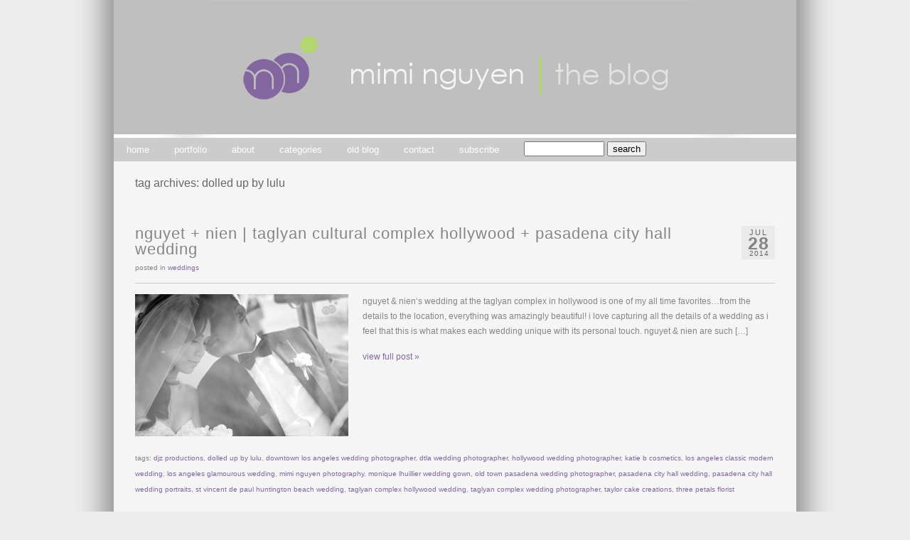

--- FILE ---
content_type: text/html; charset=UTF-8
request_url: https://miminguyen.com/blog/tag/dolled-up-by-lulu/
body_size: 11372
content:
<!DOCTYPE html PUBLIC "-//W3C//DTD XHTML 1.0 Transitional//EN" "http://www.w3.org/TR/xhtml1/DTD/xhtml1-transitional.dtd">
<html xmlns="http://www.w3.org/1999/xhtml" lang="en-US">
<head><title>  dolled up by lulu &raquo; Mimi Nguyen | The Blog</title><!-- p3 build #817 --> 
<meta http-equiv="X-UA-Compatible" content="IE=8" />
<meta http-equiv="content-type" content="text/html; charset=UTF-8" />
<meta http-equiv="imagetoolbar" content="no" />
<meta name="description" content="Photography blog of Mimi Nguyen | Mimi Nguyen is an international family, wedding + lifestyle photographer &amp; destination weddings photographer based in Southern California and New York City // new york city wedding photographer, brooklyn wedding photographer, nyc wedding photographer, southern california wedding photographer, manhattan wedding photographer, san francisco wedding photographer, los angeles wedding photographer, new york wedding photographer, nyc lifestyle photographer, brooklyn lifestyle photographer, orange county wedding photographer, orange county family photographer, irvine family photographer, newport beach family photographer, laguna beach family photographer, southern california family photographer, northern california family photographer, socal family photographer, nyc family photographer, new york city family photographer" />
<meta name="keywords" content="orange county wedding photographer, orange county engagement photographer, los angeles wedding photographer, los angeles engagement photographer, orange county family photographer, new york city family photographer, oc la family photographer, orange county lifestyle family photos" />
<meta name="robots" content="noindex" />
<meta name="viewport" content="width=1080" />
<link rel="stylesheet" type="text/css" href="https://miminguyen.com/blog/wp-content/uploads/p3/static/style.css?93516" />
<link rel="alternate" type="application/rss+xml" href="http://feeds.feedburner.com/miminguyen/RsrF" title="Mimi Nguyen | The Blog Posts RSS feed" />
<link rel="pingback" href="https://miminguyen.com/blog/xmlrpc.php" />
<meta name='robots' content='max-image-preview:large' />
<meta name="p3-compat-plugin-build" content="1002" />
<link rel='dns-prefetch' href='//platform.twitter.com' />
<link rel='dns-prefetch' href='//assets.pinterest.com' />
<link rel="alternate" type="application/rss+xml" title="Mimi Nguyen | The Blog &raquo; dolled up by lulu Tag Feed" href="https://miminguyen.com/blog/tag/dolled-up-by-lulu/feed/" />
<style id='wp-img-auto-sizes-contain-inline-css' type='text/css'>
img:is([sizes=auto i],[sizes^="auto," i]){contain-intrinsic-size:3000px 1500px}
/*# sourceURL=wp-img-auto-sizes-contain-inline-css */
</style>
<link rel='stylesheet' id='p3-compat-frontend-css-css' href='https://miminguyen.com/blog/wp-content/plugins/pp-p3-compat/p3-compat-front-end.css?ver=6.9' type='text/css' media='all' />
<link rel='stylesheet' id='pinterest-pin-it-button-plugin-styles-css' href='https://miminguyen.com/blog/wp-content/plugins/pinterest-pin-it-button/css/public.css?ver=2.1.0.1' type='text/css' media='all' />
<style id='wp-emoji-styles-inline-css' type='text/css'>

	img.wp-smiley, img.emoji {
		display: inline !important;
		border: none !important;
		box-shadow: none !important;
		height: 1em !important;
		width: 1em !important;
		margin: 0 0.07em !important;
		vertical-align: -0.1em !important;
		background: none !important;
		padding: 0 !important;
	}
/*# sourceURL=wp-emoji-styles-inline-css */
</style>
<link rel='stylesheet' id='wp-block-library-css' href='https://miminguyen.com/blog/wp-includes/css/dist/block-library/style.min.css?ver=6.9' type='text/css' media='all' />
<style id='global-styles-inline-css' type='text/css'>
:root{--wp--preset--aspect-ratio--square: 1;--wp--preset--aspect-ratio--4-3: 4/3;--wp--preset--aspect-ratio--3-4: 3/4;--wp--preset--aspect-ratio--3-2: 3/2;--wp--preset--aspect-ratio--2-3: 2/3;--wp--preset--aspect-ratio--16-9: 16/9;--wp--preset--aspect-ratio--9-16: 9/16;--wp--preset--color--black: #000000;--wp--preset--color--cyan-bluish-gray: #abb8c3;--wp--preset--color--white: #ffffff;--wp--preset--color--pale-pink: #f78da7;--wp--preset--color--vivid-red: #cf2e2e;--wp--preset--color--luminous-vivid-orange: #ff6900;--wp--preset--color--luminous-vivid-amber: #fcb900;--wp--preset--color--light-green-cyan: #7bdcb5;--wp--preset--color--vivid-green-cyan: #00d084;--wp--preset--color--pale-cyan-blue: #8ed1fc;--wp--preset--color--vivid-cyan-blue: #0693e3;--wp--preset--color--vivid-purple: #9b51e0;--wp--preset--gradient--vivid-cyan-blue-to-vivid-purple: linear-gradient(135deg,rgb(6,147,227) 0%,rgb(155,81,224) 100%);--wp--preset--gradient--light-green-cyan-to-vivid-green-cyan: linear-gradient(135deg,rgb(122,220,180) 0%,rgb(0,208,130) 100%);--wp--preset--gradient--luminous-vivid-amber-to-luminous-vivid-orange: linear-gradient(135deg,rgb(252,185,0) 0%,rgb(255,105,0) 100%);--wp--preset--gradient--luminous-vivid-orange-to-vivid-red: linear-gradient(135deg,rgb(255,105,0) 0%,rgb(207,46,46) 100%);--wp--preset--gradient--very-light-gray-to-cyan-bluish-gray: linear-gradient(135deg,rgb(238,238,238) 0%,rgb(169,184,195) 100%);--wp--preset--gradient--cool-to-warm-spectrum: linear-gradient(135deg,rgb(74,234,220) 0%,rgb(151,120,209) 20%,rgb(207,42,186) 40%,rgb(238,44,130) 60%,rgb(251,105,98) 80%,rgb(254,248,76) 100%);--wp--preset--gradient--blush-light-purple: linear-gradient(135deg,rgb(255,206,236) 0%,rgb(152,150,240) 100%);--wp--preset--gradient--blush-bordeaux: linear-gradient(135deg,rgb(254,205,165) 0%,rgb(254,45,45) 50%,rgb(107,0,62) 100%);--wp--preset--gradient--luminous-dusk: linear-gradient(135deg,rgb(255,203,112) 0%,rgb(199,81,192) 50%,rgb(65,88,208) 100%);--wp--preset--gradient--pale-ocean: linear-gradient(135deg,rgb(255,245,203) 0%,rgb(182,227,212) 50%,rgb(51,167,181) 100%);--wp--preset--gradient--electric-grass: linear-gradient(135deg,rgb(202,248,128) 0%,rgb(113,206,126) 100%);--wp--preset--gradient--midnight: linear-gradient(135deg,rgb(2,3,129) 0%,rgb(40,116,252) 100%);--wp--preset--font-size--small: 13px;--wp--preset--font-size--medium: 20px;--wp--preset--font-size--large: 36px;--wp--preset--font-size--x-large: 42px;--wp--preset--spacing--20: 0.44rem;--wp--preset--spacing--30: 0.67rem;--wp--preset--spacing--40: 1rem;--wp--preset--spacing--50: 1.5rem;--wp--preset--spacing--60: 2.25rem;--wp--preset--spacing--70: 3.38rem;--wp--preset--spacing--80: 5.06rem;--wp--preset--shadow--natural: 6px 6px 9px rgba(0, 0, 0, 0.2);--wp--preset--shadow--deep: 12px 12px 50px rgba(0, 0, 0, 0.4);--wp--preset--shadow--sharp: 6px 6px 0px rgba(0, 0, 0, 0.2);--wp--preset--shadow--outlined: 6px 6px 0px -3px rgb(255, 255, 255), 6px 6px rgb(0, 0, 0);--wp--preset--shadow--crisp: 6px 6px 0px rgb(0, 0, 0);}:where(.is-layout-flex){gap: 0.5em;}:where(.is-layout-grid){gap: 0.5em;}body .is-layout-flex{display: flex;}.is-layout-flex{flex-wrap: wrap;align-items: center;}.is-layout-flex > :is(*, div){margin: 0;}body .is-layout-grid{display: grid;}.is-layout-grid > :is(*, div){margin: 0;}:where(.wp-block-columns.is-layout-flex){gap: 2em;}:where(.wp-block-columns.is-layout-grid){gap: 2em;}:where(.wp-block-post-template.is-layout-flex){gap: 1.25em;}:where(.wp-block-post-template.is-layout-grid){gap: 1.25em;}.has-black-color{color: var(--wp--preset--color--black) !important;}.has-cyan-bluish-gray-color{color: var(--wp--preset--color--cyan-bluish-gray) !important;}.has-white-color{color: var(--wp--preset--color--white) !important;}.has-pale-pink-color{color: var(--wp--preset--color--pale-pink) !important;}.has-vivid-red-color{color: var(--wp--preset--color--vivid-red) !important;}.has-luminous-vivid-orange-color{color: var(--wp--preset--color--luminous-vivid-orange) !important;}.has-luminous-vivid-amber-color{color: var(--wp--preset--color--luminous-vivid-amber) !important;}.has-light-green-cyan-color{color: var(--wp--preset--color--light-green-cyan) !important;}.has-vivid-green-cyan-color{color: var(--wp--preset--color--vivid-green-cyan) !important;}.has-pale-cyan-blue-color{color: var(--wp--preset--color--pale-cyan-blue) !important;}.has-vivid-cyan-blue-color{color: var(--wp--preset--color--vivid-cyan-blue) !important;}.has-vivid-purple-color{color: var(--wp--preset--color--vivid-purple) !important;}.has-black-background-color{background-color: var(--wp--preset--color--black) !important;}.has-cyan-bluish-gray-background-color{background-color: var(--wp--preset--color--cyan-bluish-gray) !important;}.has-white-background-color{background-color: var(--wp--preset--color--white) !important;}.has-pale-pink-background-color{background-color: var(--wp--preset--color--pale-pink) !important;}.has-vivid-red-background-color{background-color: var(--wp--preset--color--vivid-red) !important;}.has-luminous-vivid-orange-background-color{background-color: var(--wp--preset--color--luminous-vivid-orange) !important;}.has-luminous-vivid-amber-background-color{background-color: var(--wp--preset--color--luminous-vivid-amber) !important;}.has-light-green-cyan-background-color{background-color: var(--wp--preset--color--light-green-cyan) !important;}.has-vivid-green-cyan-background-color{background-color: var(--wp--preset--color--vivid-green-cyan) !important;}.has-pale-cyan-blue-background-color{background-color: var(--wp--preset--color--pale-cyan-blue) !important;}.has-vivid-cyan-blue-background-color{background-color: var(--wp--preset--color--vivid-cyan-blue) !important;}.has-vivid-purple-background-color{background-color: var(--wp--preset--color--vivid-purple) !important;}.has-black-border-color{border-color: var(--wp--preset--color--black) !important;}.has-cyan-bluish-gray-border-color{border-color: var(--wp--preset--color--cyan-bluish-gray) !important;}.has-white-border-color{border-color: var(--wp--preset--color--white) !important;}.has-pale-pink-border-color{border-color: var(--wp--preset--color--pale-pink) !important;}.has-vivid-red-border-color{border-color: var(--wp--preset--color--vivid-red) !important;}.has-luminous-vivid-orange-border-color{border-color: var(--wp--preset--color--luminous-vivid-orange) !important;}.has-luminous-vivid-amber-border-color{border-color: var(--wp--preset--color--luminous-vivid-amber) !important;}.has-light-green-cyan-border-color{border-color: var(--wp--preset--color--light-green-cyan) !important;}.has-vivid-green-cyan-border-color{border-color: var(--wp--preset--color--vivid-green-cyan) !important;}.has-pale-cyan-blue-border-color{border-color: var(--wp--preset--color--pale-cyan-blue) !important;}.has-vivid-cyan-blue-border-color{border-color: var(--wp--preset--color--vivid-cyan-blue) !important;}.has-vivid-purple-border-color{border-color: var(--wp--preset--color--vivid-purple) !important;}.has-vivid-cyan-blue-to-vivid-purple-gradient-background{background: var(--wp--preset--gradient--vivid-cyan-blue-to-vivid-purple) !important;}.has-light-green-cyan-to-vivid-green-cyan-gradient-background{background: var(--wp--preset--gradient--light-green-cyan-to-vivid-green-cyan) !important;}.has-luminous-vivid-amber-to-luminous-vivid-orange-gradient-background{background: var(--wp--preset--gradient--luminous-vivid-amber-to-luminous-vivid-orange) !important;}.has-luminous-vivid-orange-to-vivid-red-gradient-background{background: var(--wp--preset--gradient--luminous-vivid-orange-to-vivid-red) !important;}.has-very-light-gray-to-cyan-bluish-gray-gradient-background{background: var(--wp--preset--gradient--very-light-gray-to-cyan-bluish-gray) !important;}.has-cool-to-warm-spectrum-gradient-background{background: var(--wp--preset--gradient--cool-to-warm-spectrum) !important;}.has-blush-light-purple-gradient-background{background: var(--wp--preset--gradient--blush-light-purple) !important;}.has-blush-bordeaux-gradient-background{background: var(--wp--preset--gradient--blush-bordeaux) !important;}.has-luminous-dusk-gradient-background{background: var(--wp--preset--gradient--luminous-dusk) !important;}.has-pale-ocean-gradient-background{background: var(--wp--preset--gradient--pale-ocean) !important;}.has-electric-grass-gradient-background{background: var(--wp--preset--gradient--electric-grass) !important;}.has-midnight-gradient-background{background: var(--wp--preset--gradient--midnight) !important;}.has-small-font-size{font-size: var(--wp--preset--font-size--small) !important;}.has-medium-font-size{font-size: var(--wp--preset--font-size--medium) !important;}.has-large-font-size{font-size: var(--wp--preset--font-size--large) !important;}.has-x-large-font-size{font-size: var(--wp--preset--font-size--x-large) !important;}
/*# sourceURL=global-styles-inline-css */
</style>

<style id='classic-theme-styles-inline-css' type='text/css'>
/*! This file is auto-generated */
.wp-block-button__link{color:#fff;background-color:#32373c;border-radius:9999px;box-shadow:none;text-decoration:none;padding:calc(.667em + 2px) calc(1.333em + 2px);font-size:1.125em}.wp-block-file__button{background:#32373c;color:#fff;text-decoration:none}
/*# sourceURL=/wp-includes/css/classic-themes.min.css */
</style>
<script type="text/javascript" src="https://apis.google.com/js/plusone.js">{lang: "en-US"}</script><script type="text/javascript" src="http://platform.twitter.com/widgets.js?ver=6.9" id="newtweetbutton-js"></script>
<script type="text/javascript" src="https://miminguyen.com/blog/wp-includes/js/jquery/jquery.min.js?ver=3.7.1" id="jquery-core-js"></script>
<script type="text/javascript" src="https://miminguyen.com/blog/wp-includes/js/jquery/jquery-migrate.min.js?ver=3.4.1" id="jquery-migrate-js"></script>
<link rel="https://api.w.org/" href="https://miminguyen.com/blog/wp-json/" /><link rel="alternate" title="JSON" type="application/json" href="https://miminguyen.com/blog/wp-json/wp/v2/tags/222" /><link rel="EditURI" type="application/rsd+xml" title="RSD" href="https://miminguyen.com/blog/xmlrpc.php?rsd" />
<meta name="generator" content="WordPress 6.9" />
<style data-context="foundation-flickity-css">/*! Flickity v2.0.2
http://flickity.metafizzy.co
---------------------------------------------- */.flickity-enabled{position:relative}.flickity-enabled:focus{outline:0}.flickity-viewport{overflow:hidden;position:relative;height:100%}.flickity-slider{position:absolute;width:100%;height:100%}.flickity-enabled.is-draggable{-webkit-tap-highlight-color:transparent;tap-highlight-color:transparent;-webkit-user-select:none;-moz-user-select:none;-ms-user-select:none;user-select:none}.flickity-enabled.is-draggable .flickity-viewport{cursor:move;cursor:-webkit-grab;cursor:grab}.flickity-enabled.is-draggable .flickity-viewport.is-pointer-down{cursor:-webkit-grabbing;cursor:grabbing}.flickity-prev-next-button{position:absolute;top:50%;width:44px;height:44px;border:none;border-radius:50%;background:#fff;background:hsla(0,0%,100%,.75);cursor:pointer;-webkit-transform:translateY(-50%);transform:translateY(-50%)}.flickity-prev-next-button:hover{background:#fff}.flickity-prev-next-button:focus{outline:0;box-shadow:0 0 0 5px #09f}.flickity-prev-next-button:active{opacity:.6}.flickity-prev-next-button.previous{left:10px}.flickity-prev-next-button.next{right:10px}.flickity-rtl .flickity-prev-next-button.previous{left:auto;right:10px}.flickity-rtl .flickity-prev-next-button.next{right:auto;left:10px}.flickity-prev-next-button:disabled{opacity:.3;cursor:auto}.flickity-prev-next-button svg{position:absolute;left:20%;top:20%;width:60%;height:60%}.flickity-prev-next-button .arrow{fill:#333}.flickity-page-dots{position:absolute;width:100%;bottom:-25px;padding:0;margin:0;list-style:none;text-align:center;line-height:1}.flickity-rtl .flickity-page-dots{direction:rtl}.flickity-page-dots .dot{display:inline-block;width:10px;height:10px;margin:0 8px;background:#333;border-radius:50%;opacity:.25;cursor:pointer}.flickity-page-dots .dot.is-selected{opacity:1}</style><style data-context="foundation-slideout-css">.slideout-menu{position:fixed;left:0;top:0;bottom:0;right:auto;z-index:0;width:256px;overflow-y:auto;-webkit-overflow-scrolling:touch;display:none}.slideout-menu.pushit-right{left:auto;right:0}.slideout-panel{position:relative;z-index:1;will-change:transform}.slideout-open,.slideout-open .slideout-panel,.slideout-open body{overflow:hidden}.slideout-open .slideout-menu{display:block}.pushit{display:none}</style><link rel="icon" href="https://miminguyen.com/blog/wp-content/uploads/2019/09/cropped-iphone-logo-32x32.png" sizes="32x32" />
<link rel="icon" href="https://miminguyen.com/blog/wp-content/uploads/2019/09/cropped-iphone-logo-192x192.png" sizes="192x192" />
<link rel="apple-touch-icon" href="https://miminguyen.com/blog/wp-content/uploads/2019/09/cropped-iphone-logo-180x180.png" />
<meta name="msapplication-TileImage" content="https://miminguyen.com/blog/wp-content/uploads/2019/09/cropped-iphone-logo-270x270.png" />
<style>.ios7.web-app-mode.has-fixed header{ background-color: rgba(133,133,133,.88);}</style><script src="https://miminguyen.com/blog/wp-content/uploads/p3/static/prophoto3.js?93516" type="text/javascript" charset="utf-8"></script>
<!--[if lt IE 7]>
	<link rel="stylesheet" type="text/css" href="https://miminguyen.com/blog/wp-content/uploads/p3/static/ie6.css?93516" />
	<script src="http://prophoto.s3.amazonaws.com/js/DD_belatedPNG.js" type="text/javascript"></script>
	<script src="https://miminguyen.com/blog/wp-content/uploads/p3/static/ie6.js?93516"></script>
<![endif]--> 
<link rel="apple-touch-icon" href="https://miminguyen.com/blog/wp-content/uploads/p3/images/iphone_webclip_icon_1306992753.jpg?93516" /></head>
<body class="archive tag tag-dolled-up-by-lulu tag-222 wp-theme-prophoto3 excerpted-posts no-masthead">

<div id="fb-root"></div>
<script>(function(d, s, id) {
  var js, fjs = d.getElementsByTagName(s)[0];
  if (d.getElementById(id)) return;
  js = d.createElement(s); js.id = id;
  js.src = "//connect.facebook.net/en_US/all.js#xfbml=1&appId=204005279698372";
  fjs.parentNode.insertBefore(js, fjs);
}(document, 'script', 'facebook-jssdk'));</script>

<div id="outer-wrap-centered">
<div id="main-wrap-outer">
<div id="main-wrap-inner">
<div id="inner-wrap">	
<div id="header" class="self-clear">	
	<div id="logo-wrap">
		<div id="logo">
			<a href="https://miminguyen.com/blog" title="Mimi Nguyen | The Blog" rel="home" id="logo-img-a">
				<img id="logo-img" src="https://miminguyen.com/blog/wp-content/uploads/p3/images/logo_1295994778.jpg" width="960" height="194" alt="Mimi Nguyen | The Blog logo" />
			</a>
			<h1>
				<a href="https://miminguyen.com/blog" title="Mimi Nguyen | The Blog" rel="home">Mimi Nguyen | The Blog</a>
			</h1>
			<p>Photography blog of Mimi Nguyen | Mimi Nguyen is an international family, wedding + lifestyle photographer &amp; destination weddings photographer based in Southern California and New York City // new york city wedding photographer, brooklyn wedding photographer, nyc wedding photographer, southern california wedding photographer, manhattan wedding photographer, san francisco wedding photographer, los angeles wedding photographer, new york wedding photographer, nyc lifestyle photographer, brooklyn lifestyle photographer, orange county wedding photographer, orange county family photographer, irvine family photographer, newport beach family photographer, laguna beach family photographer, southern california family photographer, northern california family photographer, socal family photographer, nyc family photographer, new york city family photographer</p>		
		</div><!-- #logo -->
	</div><!-- #logo-wrap -->	<!-- Begin Navigation -->
	<div id="topnav-wrap" class="self-clear">
		<ul id="topnav" class="self-clear">
			
	<li id='navlink_home'>
		<a href="https://miminguyen.com/blog/" title="Mimi Nguyen | The Blog" rel="home">
			home		</a>
	</li>
		
	<li id='navlink_portfolio'>
		<a href="http://www.miminguyen.com" target="_blank">
			portfolio		</a>
	</li>
	<li id='navlink_hiddenbio'><a id="hidden-bio">about</a></li>
<li class="categories"><a>categories</a>
<ul>	<li class="cat-item cat-item-6"><a href="https://miminguyen.com/blog/category/announcements/">announcements</a>
</li>
	<li class="cat-item cat-item-47"><a href="https://miminguyen.com/blog/category/boudoir/">boudoir</a>
</li>
	<li class="cat-item cat-item-24"><a href="https://miminguyen.com/blog/category/bridal/">bridal</a>
</li>
	<li class="cat-item cat-item-21"><a href="https://miminguyen.com/blog/category/contest/">contest</a>
</li>
	<li class="cat-item cat-item-416"><a href="https://miminguyen.com/blog/category/corporate/">corporate</a>
</li>
	<li class="cat-item cat-item-490"><a href="https://miminguyen.com/blog/category/destination-weddings/">destination weddings</a>
</li>
	<li class="cat-item cat-item-4"><a href="https://miminguyen.com/blog/category/engagements/">engagements</a>
</li>
	<li class="cat-item cat-item-10"><a href="https://miminguyen.com/blog/category/family/">family</a>
</li>
	<li class="cat-item cat-item-617"><a href="https://miminguyen.com/blog/category/fashion/">fashion</a>
</li>
	<li class="cat-item cat-item-11"><a href="https://miminguyen.com/blog/category/featured/">featured</a>
</li>
	<li class="cat-item cat-item-1272"><a href="https://miminguyen.com/blog/category/food/">food</a>
</li>
	<li class="cat-item cat-item-1109"><a href="https://miminguyen.com/blog/category/lifestyle/">lifestyle</a>
</li>
	<li class="cat-item cat-item-9"><a href="https://miminguyen.com/blog/category/maternity/">maternity</a>
</li>
	<li class="cat-item cat-item-417"><a href="https://miminguyen.com/blog/category/party/">party</a>
</li>
	<li class="cat-item cat-item-7"><a href="https://miminguyen.com/blog/category/personal/">personal</a>
</li>
	<li class="cat-item cat-item-5"><a href="https://miminguyen.com/blog/category/portraits/">portraits</a>
</li>
	<li class="cat-item cat-item-8"><a href="https://miminguyen.com/blog/category/rugrats/">rugrats</a>
</li>
	<li class="cat-item cat-item-268"><a href="https://miminguyen.com/blog/category/slideshow/">slideshow</a>
</li>
	<li class="cat-item cat-item-438"><a href="https://miminguyen.com/blog/category/specials/">specials</a>
<ul class='children'>
	<li class="cat-item cat-item-2352"><a href="https://miminguyen.com/blog/category/specials/holiday-mini-sessions/">Holiday Mini Sessions</a>
</li>
</ul>
</li>
	<li class="cat-item cat-item-599"><a href="https://miminguyen.com/blog/category/styled-shoot/">styled shoot</a>
</li>
	<li class="cat-item cat-item-120"><a href="https://miminguyen.com/blog/category/travel/">travel</a>
</li>
	<li class="cat-item cat-item-3"><a href="https://miminguyen.com/blog/category/weddings/">weddings</a>
</li>
</ul></li>	
	<li id='navlink_customlink1' class="custom-link">
		
		<a href='http://www.miminguyen.com/oldblog' target='_blank'>old blog</a>
	</li>	
	<li id="navlink_contact" >
		<a id="p3-nav-contact">contact</a>
	</li>		
	<li id="nav-rss">
					<a href="http://feeds.feedburner.com/miminguyen/RsrF" id="nav-rss-subscribe">
				subscribe			</a>	</li>
	
	<li id="search-top">				<form id="searchform-top" method="get" action="https://miminguyen.com/blog">
					<div>
						<input id="s-top" name="s" type="text" value="" size="12" tabindex="1" />
						<input id="searchsubmit-top" name="searchsubmit-top" type="submit" value="search" />
					</div>	
				</form>
		</li>
		</ul><!-- #topnav -->
	</div><!-- #topnav-wrap -->
	<!-- end Navigation --> </div><!-- #header -->
	<div id="p3-contact-success" class="p3-contact-message">
	</div><!-- formsuccess -->
	<div id="p3-contact-error" class="p3-contact-message">
	</div><!-- formerror -->
	<div id="contact-form" class="content-bg self-clear" style="display:none">
		</div><!-- #contact-form--><div id="bio" class="self-clear" style="display:none;">
	<div id="bio-inner-wrapper" class="self-clear">
		<div id="bio-content" class="self-clear">
	
		<img id="biopic" src="https://miminguyen.com/blog/wp-content/uploads/p3/images/biopic1_1380229740.jpg" width="268" height="300" alt="Mimi Nguyen | The Blog bio picture" class="bio-col" />
	<ul id='bio-widget-spanning-col'><li id="p3-text-4" class="widget widget_p3-text"><h3 class='widgettitle'>welcome to my blog!</h3>
<p>My family & friends know that no matter where I go, I always carry a camera.</p>
<p>I believe that there is a story to capture in <em>every</em> moment...whether it is in an expression, an intimate look between a couple, a shared laugh among friends or a twinkle in the eye. Some of the most memorable photographs are the ones that are most natural, which leads to my photojournalistic approach when it comes to weddings & sessions. I love watching the day unfold. Anais Nin once said, "We write to taste life twice, in the moment, and in retrospection." If only she knew that photography would allow for the same.</p>
<p>I am also greatly influenced by fashion photography, so a lot of this inspiration shows in my work. My background in arts & design also contributes in large part to my style and aesthetics.</p>
<p>My aim is to give clients a sense of who they are & what makes their relationships extraordinary, all while having a fun time doing it!  Perhaps they will see me through the photographs as well: a bit of spunk, boldness, chic + fun! At the very least, clients will be able to laugh at my awesome jokes! =)</p>
<p>Life moves at an incredibly fast pace, so I feel incredibly lucky to be able to freeze little moments in time. I feel very blessed to do what I love & love what I do, and I hope my passion and skills for photography and design show in my work!</p>
<p>I would love to hear from you!  Please send me an email or use the form through the contact page to tell me more about yourself & what you are seeking. I look forward to connecting with you!</p>
<p>- Mimi</p>
</li>
</ul><div id="bio-widget-col-wrap" class="self-clear"></div>		</div><!-- #bio-content -->
	</div><!-- #bio-inner-wrapper -->	
	</div><!-- #bio--><div id='content-wrap' class='self-clear'>
<div id='content'>
<div class="page-title-wrap content-bg">

	<h2 class="page-title">tag archives: <span>dolled up by lulu</span></h2>
	
		
</div> <!-- .page-title-wrap  -->



<div id="post-7955" class="self-clear post-7955 post type-post status-publish format-standard has-post-thumbnail hentry category-weddings tag-djz-productions tag-dolled-up-by-lulu tag-downtown-los-angeles-wedding-photographer tag-dtla-wedding-photographer tag-hollywood-wedding-photographer tag-katie-b-cosmetics tag-los-angeles-classic-modern-wedding tag-los-angeles-glamourous-wedding tag-mimi-nguyen-photography tag-monique-lhuillier-wedding-gown tag-old-town-pasadena-wedding-photographer tag-pasadena-city-hall-wedding tag-pasadena-city-hall-wedding-portraits tag-st-vincent-de-paul-huntington-beach-wedding tag-taglyan-complex-hollywood-wedding tag-taglyan-complex-wedding-photographer tag-taylor-cake-creations tag-three-petals-florist">
	
	<div class="post-wrap self-clear content-bg">
	<div class="post-wrap-inner">
		
		<div class='post-header boxy'>
		<span class="post-date postmeta"><span>
			<div class='boxy-date-wrap'>
				<span class='boxy-date boxy-month'>Jul</span>
				<span class='boxy-date boxy-day'>28</span>
				<span class='boxy-date boxy-year'>2014</span>
			</div> </span></span>
		
	<div class='post-title-wrap'>
		
		<h3 class='entry-title'>
			<a href='https://miminguyen.com/blog/2014/07/28/nguyet-nien-taglyan-cultural-complex-hollywood-pasadena-city-hall-wedding/' title='Permalink to nguyet + nien | taglyan cultural complex hollywood + pasadena city hall wedding' rel='bookmark'>nguyet + nien | taglyan cultural complex hollywood + pasadena city hall wedding</a>
		</h3>
	</div>
		<div class='entry-meta entry-meta-top'>
			 <span class="post-categories postmeta">posted in <a href="https://miminguyen.com/blog/category/weddings/" rel="category tag">weddings</a></span>  
		</div><!-- .entry-meta-top -->
	</div>	
		<div class="entry-content self-clear">
		
			<a href="https://miminguyen.com/blog/2014/07/28/nguyet-nien-taglyan-cultural-complex-hollywood-pasadena-city-hall-wedding/" class="img-to-permalink"><img width="300" height="200" src="https://miminguyen.com/blog/wp-content/uploads/2014/07/TaglyanComplex_Hollywood_PasadenaCityHall_Wedding_01-300x200.jpg" class="attachment-medium size-medium wp-post-image" alt="" decoding="async" fetchpriority="high" srcset="https://miminguyen.com/blog/wp-content/uploads/2014/07/TaglyanComplex_Hollywood_PasadenaCityHall_Wedding_01-300x200.jpg 300w, https://miminguyen.com/blog/wp-content/uploads/2014/07/TaglyanComplex_Hollywood_PasadenaCityHall_Wedding_01.jpg 720w" sizes="(max-width: 300px) 100vw, 300px" /></a><p>nguyet &amp; nien&#8216;s wedding at the taglyan complex in hollywood is one of my all time favorites&#8230;from the details to the location, everything was amazingly beautiful! i love capturing all the details of a wedding as i feel that this is what makes each wedding unique with its personal touch. nguyet &amp; nien are such [&hellip;]</p>
<p class='readmore'><a href='https://miminguyen.com/blog/2014/07/28/nguyet-nien-taglyan-cultural-complex-hollywood-pasadena-city-hall-wedding/' title='nguyet + nien | taglyan cultural complex hollywood + pasadena city hall wedding'>view full post &raquo;</a></p>		
		</div><!-- .entry content -->  
	
		
	<div class='entry-meta entry-meta-bottom'>
		
		<span class="tag-links postmeta">tags: <a href="https://miminguyen.com/blog/tag/djz-productions/" rel="tag">djz productions</a>, <a href="https://miminguyen.com/blog/tag/dolled-up-by-lulu/" rel="tag">dolled up by lulu</a>, <a href="https://miminguyen.com/blog/tag/downtown-los-angeles-wedding-photographer/" rel="tag">downtown los angeles wedding photographer</a>, <a href="https://miminguyen.com/blog/tag/dtla-wedding-photographer/" rel="tag">dtla wedding photographer</a>, <a href="https://miminguyen.com/blog/tag/hollywood-wedding-photographer/" rel="tag">hollywood wedding photographer</a>, <a href="https://miminguyen.com/blog/tag/katie-b-cosmetics/" rel="tag">katie b cosmetics</a>, <a href="https://miminguyen.com/blog/tag/los-angeles-classic-modern-wedding/" rel="tag">los angeles classic modern wedding</a>, <a href="https://miminguyen.com/blog/tag/los-angeles-glamourous-wedding/" rel="tag">los angeles glamourous wedding</a>, <a href="https://miminguyen.com/blog/tag/mimi-nguyen-photography/" rel="tag">mimi nguyen photography</a>, <a href="https://miminguyen.com/blog/tag/monique-lhuillier-wedding-gown/" rel="tag">monique lhuillier wedding gown</a>, <a href="https://miminguyen.com/blog/tag/old-town-pasadena-wedding-photographer/" rel="tag">old town pasadena wedding photographer</a>, <a href="https://miminguyen.com/blog/tag/pasadena-city-hall-wedding/" rel="tag">pasadena city hall wedding</a>, <a href="https://miminguyen.com/blog/tag/pasadena-city-hall-wedding-portraits/" rel="tag">pasadena city hall wedding portraits</a>, <a href="https://miminguyen.com/blog/tag/st-vincent-de-paul-huntington-beach-wedding/" rel="tag">st vincent de paul huntington beach wedding</a>, <a href="https://miminguyen.com/blog/tag/taglyan-complex-hollywood-wedding/" rel="tag">taglyan complex hollywood wedding</a>, <a href="https://miminguyen.com/blog/tag/taglyan-complex-wedding-photographer/" rel="tag">taglyan complex wedding photographer</a>, <a href="https://miminguyen.com/blog/tag/taylor-cake-creations/" rel="tag">taylor cake creations</a>, <a href="https://miminguyen.com/blog/tag/three-petals-florist/" rel="tag">three petals florist</a></span>
	</div>
				
	
	</div><!-- .post-wrap-inner -->
	<div class="post-footer"></div>	
	</div><!-- .post-wrap -->

</div><!-- #post-7955-->


<div id="post-5784" class="self-clear post-5784 post type-post status-publish format-standard has-post-thumbnail hentry category-weddings tag-book-theme-wedding tag-brea-wedding-photographer tag-carbon-canyon-brea-wedding tag-djz-productions tag-dolled-up-by-lulu tag-nixon-library-wedding-photographer tag-orange-county-wedding-photographer tag-richard-nixon-library-wedding tag-romantic-vintage-wedding tag-three-petals-florist tag-yorba-linda-wedding-photographer">
	
	<div class="post-wrap self-clear content-bg">
	<div class="post-wrap-inner">
		
		<div class='post-header boxy'>
		<span class="post-date postmeta"><span>
			<div class='boxy-date-wrap'>
				<span class='boxy-date boxy-month'>May</span>
				<span class='boxy-date boxy-day'>13</span>
				<span class='boxy-date boxy-year'>2013</span>
			</div> </span></span>
		
	<div class='post-title-wrap'>
		
		<h3 class='entry-title'>
			<a href='https://miminguyen.com/blog/2013/05/13/kim-joe-wedding-richard-nixon-library-yorba-linda/' title='Permalink to kim + joe | wedding | richard nixon library | yorba linda' rel='bookmark'>kim + joe | wedding | richard nixon library | yorba linda</a>
		</h3>
	</div>
		<div class='entry-meta entry-meta-top'>
			 <span class="post-categories postmeta">posted in <a href="https://miminguyen.com/blog/category/weddings/" rel="category tag">weddings</a></span>  
		</div><!-- .entry-meta-top -->
	</div>	
		<div class="entry-content self-clear">
		
			<a href="https://miminguyen.com/blog/2013/05/13/kim-joe-wedding-richard-nixon-library-yorba-linda/" class="img-to-permalink"><img width="300" height="200" src="https://miminguyen.com/blog/wp-content/uploads/2013/05/RichardNixonLibraryWedding_01-300x200.jpg" class="attachment-medium size-medium wp-post-image" alt="" decoding="async" srcset="https://miminguyen.com/blog/wp-content/uploads/2013/05/RichardNixonLibraryWedding_01-300x200.jpg 300w, https://miminguyen.com/blog/wp-content/uploads/2013/05/RichardNixonLibraryWedding_01.jpg 720w" sizes="(max-width: 300px) 100vw, 300px" /></a><p>kim &#038; joe&#8217;s wedding was held at the beautiful richard nixon library in yorba linda. kim &#038; joe have such great style (click here to view their engagement session) &#038; it definitely showed in all their details. i love the book theme for their reception &#038; the simple yet sophisticated use of the baby breath&#8217;s [&hellip;]</p>
<p class='readmore'><a href='https://miminguyen.com/blog/2013/05/13/kim-joe-wedding-richard-nixon-library-yorba-linda/' title='kim + joe | wedding | richard nixon library | yorba linda'>view full post &raquo;</a></p>		
		</div><!-- .entry content -->  
	
		
	<div class='entry-meta entry-meta-bottom'>
		
		<span class="tag-links postmeta">tags: <a href="https://miminguyen.com/blog/tag/book-theme-wedding/" rel="tag">book theme wedding</a>, <a href="https://miminguyen.com/blog/tag/brea-wedding-photographer/" rel="tag">brea wedding photographer</a>, <a href="https://miminguyen.com/blog/tag/carbon-canyon-brea-wedding/" rel="tag">carbon canyon brea wedding</a>, <a href="https://miminguyen.com/blog/tag/djz-productions/" rel="tag">djz productions</a>, <a href="https://miminguyen.com/blog/tag/dolled-up-by-lulu/" rel="tag">dolled up by lulu</a>, <a href="https://miminguyen.com/blog/tag/nixon-library-wedding-photographer/" rel="tag">nixon library wedding photographer</a>, <a href="https://miminguyen.com/blog/tag/orange-county-wedding-photographer/" rel="tag">orange county wedding photographer</a>, <a href="https://miminguyen.com/blog/tag/richard-nixon-library-wedding/" rel="tag">richard nixon library wedding</a>, <a href="https://miminguyen.com/blog/tag/romantic-vintage-wedding/" rel="tag">romantic vintage wedding</a>, <a href="https://miminguyen.com/blog/tag/three-petals-florist/" rel="tag">three petals florist</a>, <a href="https://miminguyen.com/blog/tag/yorba-linda-wedding-photographer/" rel="tag">yorba linda wedding photographer</a></span>
	</div>
				
	
	</div><!-- .post-wrap-inner -->
	<div class="post-footer"></div>	
	</div><!-- .post-wrap -->

</div><!-- #post-5784-->


<div id="post-4307" class="self-clear post-4307 post type-post status-publish format-standard has-post-thumbnail hentry category-engagements tag-costa-mesa-engagement-photographer tag-costa-mesa-engagement-session tag-costa-mesa-wedding-photographer tag-dolled-up-by-lulu tag-editoral-engagement-session tag-fashion-engagement-session tag-lulu-nguyen-makeup-artist tag-orange-county-engagement-photographer tag-orange-county-engagement-session tag-the-lab-engagement-photographer tag-the-lab-engagement-session">
	
	<div class="post-wrap self-clear content-bg">
	<div class="post-wrap-inner">
		
		<div class='post-header boxy'>
		<span class="post-date postmeta"><span>
			<div class='boxy-date-wrap'>
				<span class='boxy-date boxy-month'>Aug</span>
				<span class='boxy-date boxy-day'>13</span>
				<span class='boxy-date boxy-year'>2012</span>
			</div> </span></span>
		
	<div class='post-title-wrap'>
		
		<h3 class='entry-title'>
			<a href='https://miminguyen.com/blog/2012/08/13/michelle-danh-engagement-the-lab-costa-mesa/' title='Permalink to michelle + danh | engagement | the lab costa mesa' rel='bookmark'>michelle + danh | engagement | the lab costa mesa</a>
		</h3>
	</div>
		<div class='entry-meta entry-meta-top'>
			 <span class="post-categories postmeta">posted in <a href="https://miminguyen.com/blog/category/engagements/" rel="category tag">engagements</a></span>  
		</div><!-- .entry-meta-top -->
	</div>	
		<div class="entry-content self-clear">
		
			<a href="https://miminguyen.com/blog/2012/08/13/michelle-danh-engagement-the-lab-costa-mesa/" class="img-to-permalink"><img width="300" height="200" src="https://miminguyen.com/blog/wp-content/uploads/2012/08/CostaMesaTheLabSessionByMimiNguyen16-300x200.jpg" class="attachment-medium size-medium wp-post-image" alt="" decoding="async" srcset="https://miminguyen.com/blog/wp-content/uploads/2012/08/CostaMesaTheLabSessionByMimiNguyen16-300x200.jpg 300w, https://miminguyen.com/blog/wp-content/uploads/2012/08/CostaMesaTheLabSessionByMimiNguyen16.jpg 720w" sizes="(max-width: 300px) 100vw, 300px" /></a><p>i love how colorful and vibrant the lab aka the anti-mall is! michelle loves to shop and wanted to incorporate that into their engagement session. michelle &#038; danh met 10 years ago in college and will be having a destination wedding in bali next year! this is part one of their engagement session and here [&hellip;]</p>
<p class='readmore'><a href='https://miminguyen.com/blog/2012/08/13/michelle-danh-engagement-the-lab-costa-mesa/' title='michelle + danh | engagement | the lab costa mesa'>view full post &raquo;</a></p>		
		</div><!-- .entry content -->  
	
		
	<div class='entry-meta entry-meta-bottom'>
		
		<span class="tag-links postmeta">tags: <a href="https://miminguyen.com/blog/tag/costa-mesa-engagement-photographer/" rel="tag">costa mesa engagement photographer</a>, <a href="https://miminguyen.com/blog/tag/costa-mesa-engagement-session/" rel="tag">costa mesa engagement session</a>, <a href="https://miminguyen.com/blog/tag/costa-mesa-wedding-photographer/" rel="tag">costa mesa wedding photographer</a>, <a href="https://miminguyen.com/blog/tag/dolled-up-by-lulu/" rel="tag">dolled up by lulu</a>, <a href="https://miminguyen.com/blog/tag/editoral-engagement-session/" rel="tag">editoral engagement session</a>, <a href="https://miminguyen.com/blog/tag/fashion-engagement-session/" rel="tag">fashion engagement session</a>, <a href="https://miminguyen.com/blog/tag/lulu-nguyen-makeup-artist/" rel="tag">lulu nguyen makeup artist</a>, <a href="https://miminguyen.com/blog/tag/orange-county-engagement-photographer/" rel="tag">orange county engagement photographer</a>, <a href="https://miminguyen.com/blog/tag/orange-county-engagement-session/" rel="tag">orange county engagement session</a>, <a href="https://miminguyen.com/blog/tag/the-lab-engagement-photographer/" rel="tag">the lab engagement photographer</a>, <a href="https://miminguyen.com/blog/tag/the-lab-engagement-session/" rel="tag">the lab engagement session</a></span>
	</div>
				
	
	</div><!-- .post-wrap-inner -->
	<div class="post-footer"></div>	
	</div><!-- .post-wrap -->

</div><!-- #post-4307-->


<div id="post-1178" class="self-clear post-1178 post type-post status-publish format-standard has-post-thumbnail hentry category-engagements tag-caspers-wilderness-park tag-caspers-wilderness-park-engagement tag-dolled-up-by-lulu tag-los-rios-district tag-los-rios-district-engagement tag-lulu-nguyen tag-lulu-nguyen-makeup-artist tag-mimi-nguyen tag-mimi-nguyen-photography tag-nature-engagement tag-orange-county-engagement-photographer tag-orange-county-engagement-session tag-orange-county-engagement-sessions tag-orange-county-photographer tag-orange-grove tag-outdoor-nature-session tag-san-juan-capistrano-engagement tag-san-juan-capistrano-photographer tag-vintage-engagement-sessions">
	
	<div class="post-wrap self-clear content-bg">
	<div class="post-wrap-inner">
		
		<div class='post-header boxy'>
		<span class="post-date postmeta"><span>
			<div class='boxy-date-wrap'>
				<span class='boxy-date boxy-month'>Aug</span>
				<span class='boxy-date boxy-day'>16</span>
				<span class='boxy-date boxy-year'>2011</span>
			</div> </span></span>
		
	<div class='post-title-wrap'>
		
		<h3 class='entry-title'>
			<a href='https://miminguyen.com/blog/2011/08/16/ann-johnny-engagement-san-juan-capistrano/' title='Permalink to ann + johnny | engagement | san juan capistrano' rel='bookmark'>ann + johnny | engagement | san juan capistrano</a>
		</h3>
	</div>
		<div class='entry-meta entry-meta-top'>
			 <span class="post-categories postmeta">posted in <a href="https://miminguyen.com/blog/category/engagements/" rel="category tag">engagements</a></span>  
		</div><!-- .entry-meta-top -->
	</div>	
		<div class="entry-content self-clear">
		
			<a href="https://miminguyen.com/blog/2011/08/16/ann-johnny-engagement-san-juan-capistrano/" class="img-to-permalink"><img width="300" height="200" src="https://miminguyen.com/blog/wp-content/uploads/2011/07/110727_Bach_20-300x200.jpg" class="attachment-medium size-medium wp-post-image" alt="" decoding="async" loading="lazy" srcset="https://miminguyen.com/blog/wp-content/uploads/2011/07/110727_Bach_20-300x200.jpg 300w, https://miminguyen.com/blog/wp-content/uploads/2011/07/110727_Bach_20.jpg 720w" sizes="auto, (max-width: 300px) 100vw, 300px" /></a><p>ann &#038; johnny met at a church retreat a few years ago and they are now getting married! they live in houston, texas and were in town to visit family &#038; friends and contacted to see if i could fit in a last minute engagement session for them. johnny and i have been friends for [&hellip;]</p>
<p class='readmore'><a href='https://miminguyen.com/blog/2011/08/16/ann-johnny-engagement-san-juan-capistrano/' title='ann + johnny | engagement | san juan capistrano'>view full post &raquo;</a></p>		
		</div><!-- .entry content -->  
	
		
	<div class='entry-meta entry-meta-bottom'>
		
		<span class="tag-links postmeta">tags: <a href="https://miminguyen.com/blog/tag/caspers-wilderness-park/" rel="tag">caspers wilderness park</a>, <a href="https://miminguyen.com/blog/tag/caspers-wilderness-park-engagement/" rel="tag">caspers wilderness park engagement</a>, <a href="https://miminguyen.com/blog/tag/dolled-up-by-lulu/" rel="tag">dolled up by lulu</a>, <a href="https://miminguyen.com/blog/tag/los-rios-district/" rel="tag">los rios district</a>, <a href="https://miminguyen.com/blog/tag/los-rios-district-engagement/" rel="tag">los rios district engagement</a>, <a href="https://miminguyen.com/blog/tag/lulu-nguyen/" rel="tag">lulu nguyen</a>, <a href="https://miminguyen.com/blog/tag/lulu-nguyen-makeup-artist/" rel="tag">lulu nguyen makeup artist</a>, <a href="https://miminguyen.com/blog/tag/mimi-nguyen/" rel="tag">mimi nguyen</a>, <a href="https://miminguyen.com/blog/tag/mimi-nguyen-photography/" rel="tag">mimi nguyen photography</a>, <a href="https://miminguyen.com/blog/tag/nature-engagement/" rel="tag">nature engagement</a>, <a href="https://miminguyen.com/blog/tag/orange-county-engagement-photographer/" rel="tag">orange county engagement photographer</a>, <a href="https://miminguyen.com/blog/tag/orange-county-engagement-session/" rel="tag">orange county engagement session</a>, <a href="https://miminguyen.com/blog/tag/orange-county-engagement-sessions/" rel="tag">orange county engagement sessions</a>, <a href="https://miminguyen.com/blog/tag/orange-county-photographer/" rel="tag">orange county photographer</a>, <a href="https://miminguyen.com/blog/tag/orange-grove/" rel="tag">orange grove</a>, <a href="https://miminguyen.com/blog/tag/outdoor-nature-session/" rel="tag">outdoor nature session</a>, <a href="https://miminguyen.com/blog/tag/san-juan-capistrano-engagement/" rel="tag">san juan capistrano engagement</a>, <a href="https://miminguyen.com/blog/tag/san-juan-capistrano-photographer/" rel="tag">san juan capistrano photographer</a>, <a href="https://miminguyen.com/blog/tag/vintage-engagement-sessions/" rel="tag">vintage engagement sessions</a></span>
	</div>
				
	
	</div><!-- .post-wrap-inner -->
	<div class="post-footer"></div>	
	</div><!-- .post-wrap -->

</div><!-- #post-1178-->

	
	
</div>
</div>	<div id="copyright-footer" class="content-bg">
		
				
		<p>&copy; 2021 Mimi Nguyen | The Blog <script type="speculationrules">
{"prefetch":[{"source":"document","where":{"and":[{"href_matches":"/blog/*"},{"not":{"href_matches":["/blog/wp-*.php","/blog/wp-admin/*","/blog/wp-content/uploads/*","/blog/wp-content/*","/blog/wp-content/plugins/*","/blog/wp-content/themes/prophoto3/*","/blog/*\\?(.+)"]}},{"not":{"selector_matches":"a[rel~=\"nofollow\"]"}},{"not":{"selector_matches":".no-prefetch, .no-prefetch a"}}]},"eagerness":"conservative"}]}
</script>
<!-- Powered by WPtouch: 4.3.62 --> <span id="footer-sep">|</span> <a href="http://www.prophotoblogs.com/" title="ProPhoto Photography Template" target="_blank">ProPhoto Photography Template</a> by <a href="http://www.netrivet.com/" title="NetRivet Sites" target="_blank">NetRivet Sites</a><span id="statcounter-wrapper"><!-- Start of StatCounter Code -->
<script type="text/javascript">
var sc_project=6929774; 
var sc_invisible=1; 
var sc_security="b567302a"; 
</script>
<script type="text/javascript"
src="http://www.statcounter.com/counter/counter.js"></script>
<noscript><div class="statcounter"><a title="hit counter"
href="http://statcounter.com/free-hit-counter/"
target="_blank"><img class="statcounter"
src="http://c.statcounter.com/6929774/0/b567302a/1/"
alt="hit counter"></a></div></noscript>
<!-- End of StatCounter Code --></span><script type="text/javascript" src="//assets.pinterest.com/js/pinit.js" id="pinterest-pinit-js-js"></script>
<script id="wp-emoji-settings" type="application/json">
{"baseUrl":"https://s.w.org/images/core/emoji/17.0.2/72x72/","ext":".png","svgUrl":"https://s.w.org/images/core/emoji/17.0.2/svg/","svgExt":".svg","source":{"concatemoji":"https://miminguyen.com/blog/wp-includes/js/wp-emoji-release.min.js?ver=6.9"}}
</script>
<script type="module">
/* <![CDATA[ */
/*! This file is auto-generated */
const a=JSON.parse(document.getElementById("wp-emoji-settings").textContent),o=(window._wpemojiSettings=a,"wpEmojiSettingsSupports"),s=["flag","emoji"];function i(e){try{var t={supportTests:e,timestamp:(new Date).valueOf()};sessionStorage.setItem(o,JSON.stringify(t))}catch(e){}}function c(e,t,n){e.clearRect(0,0,e.canvas.width,e.canvas.height),e.fillText(t,0,0);t=new Uint32Array(e.getImageData(0,0,e.canvas.width,e.canvas.height).data);e.clearRect(0,0,e.canvas.width,e.canvas.height),e.fillText(n,0,0);const a=new Uint32Array(e.getImageData(0,0,e.canvas.width,e.canvas.height).data);return t.every((e,t)=>e===a[t])}function p(e,t){e.clearRect(0,0,e.canvas.width,e.canvas.height),e.fillText(t,0,0);var n=e.getImageData(16,16,1,1);for(let e=0;e<n.data.length;e++)if(0!==n.data[e])return!1;return!0}function u(e,t,n,a){switch(t){case"flag":return n(e,"\ud83c\udff3\ufe0f\u200d\u26a7\ufe0f","\ud83c\udff3\ufe0f\u200b\u26a7\ufe0f")?!1:!n(e,"\ud83c\udde8\ud83c\uddf6","\ud83c\udde8\u200b\ud83c\uddf6")&&!n(e,"\ud83c\udff4\udb40\udc67\udb40\udc62\udb40\udc65\udb40\udc6e\udb40\udc67\udb40\udc7f","\ud83c\udff4\u200b\udb40\udc67\u200b\udb40\udc62\u200b\udb40\udc65\u200b\udb40\udc6e\u200b\udb40\udc67\u200b\udb40\udc7f");case"emoji":return!a(e,"\ud83e\u1fac8")}return!1}function f(e,t,n,a){let r;const o=(r="undefined"!=typeof WorkerGlobalScope&&self instanceof WorkerGlobalScope?new OffscreenCanvas(300,150):document.createElement("canvas")).getContext("2d",{willReadFrequently:!0}),s=(o.textBaseline="top",o.font="600 32px Arial",{});return e.forEach(e=>{s[e]=t(o,e,n,a)}),s}function r(e){var t=document.createElement("script");t.src=e,t.defer=!0,document.head.appendChild(t)}a.supports={everything:!0,everythingExceptFlag:!0},new Promise(t=>{let n=function(){try{var e=JSON.parse(sessionStorage.getItem(o));if("object"==typeof e&&"number"==typeof e.timestamp&&(new Date).valueOf()<e.timestamp+604800&&"object"==typeof e.supportTests)return e.supportTests}catch(e){}return null}();if(!n){if("undefined"!=typeof Worker&&"undefined"!=typeof OffscreenCanvas&&"undefined"!=typeof URL&&URL.createObjectURL&&"undefined"!=typeof Blob)try{var e="postMessage("+f.toString()+"("+[JSON.stringify(s),u.toString(),c.toString(),p.toString()].join(",")+"));",a=new Blob([e],{type:"text/javascript"});const r=new Worker(URL.createObjectURL(a),{name:"wpTestEmojiSupports"});return void(r.onmessage=e=>{i(n=e.data),r.terminate(),t(n)})}catch(e){}i(n=f(s,u,c,p))}t(n)}).then(e=>{for(const n in e)a.supports[n]=e[n],a.supports.everything=a.supports.everything&&a.supports[n],"flag"!==n&&(a.supports.everythingExceptFlag=a.supports.everythingExceptFlag&&a.supports[n]);var t;a.supports.everythingExceptFlag=a.supports.everythingExceptFlag&&!a.supports.flag,a.supports.everything||((t=a.source||{}).concatemoji?r(t.concatemoji):t.wpemoji&&t.twemoji&&(r(t.twemoji),r(t.wpemoji)))});
//# sourceURL=https://miminguyen.com/blog/wp-includes/js/wp-emoji-loader.min.js
/* ]]> */
</script>
</p>
		
	</div><!-- #copyright-footer -->
</div><!-- #inner-wrap -->
</div><!-- #main-wrap-inner -->
</div><!-- #main-wrap-outer -->
</div><!-- #outer-wrap-centered -->

<script type="text/javascript">

  var _gaq = _gaq || [];
  _gaq.push(['_setAccount', 'UA-5457593-3']);
  _gaq.push(['_setDomainName', '.miminguyen.com']);
  _gaq.push(['_trackPageview']);

  (function() {
    var ga = document.createElement('script'); ga.type = 'text/javascript'; ga.async = true;
    ga.src = ('https:' == document.location.protocol ? 'https://ssl' : 'http://www') + '.google-analytics.com/ga.js';
    var s = document.getElementsByTagName('script')[0]; s.parentNode.insertBefore(ga, s);
  })();

</script>
	
			<div id="drawer_1" class="drawer">

				<div id="tab_1" class="tab">
					<span>f</span>
<span>a</span>
<span>c</span>
<span>e</span>
<span>b</span>
<span>o</span>
<span>o</span>
<span>k</span>
	
				</div><!-- .tab -->

				<ul id="drawer_content_1" class="drawer_content">					
					<li id="p3-facebook-likebox-3" class="widget widget_p3-facebook-likebox"><iframe src="http://www.facebook.com/plugins/likebox.php?href=http%3A%2F%2Fwww.facebook.com%2Fmiminguyenphotography&amp;width=200&amp;colorscheme=light&amp;show_faces=false&amp;stream=true&amp;header=false&amp;height=395" scrolling="no" frameborder="0" style="border:none; overflow:hidden; width:200px; height:395px;" allowTransparency="true"></iframe></li>
					
				</ul><!-- .drawer_content -->

			</div><!-- .drawer -->
	
			<div id="drawer_2" class="drawer">

				<div id="tab_2" class="tab">
					<span>n</span>
<span>e</span>
<span>w</span>
<span>s</span>
<span>l</span>
<span>e</span>
<span>t</span>
<span>t</span>
<span>e</span>
<span>r</span>
	
				</div><!-- .tab -->

				<ul id="drawer_content_2" class="drawer_content">					
					<li id="p3-text-9" class="widget widget_p3-text"><h3 class='widgettitle'>newsletter</h3>
<p><!-- Begin MailChimp Signup Form -->
<link href="http://cdn-images.mailchimp.com/embedcode/classic-081711.css" rel="stylesheet" type="text/css"/>
<style type="text/css">
	#mc_embed_signup{background:#fff; clear:left; font:10px Helvetica,Arial,sans-serif; }
	/* Add your own MailChimp form style overrides in your site stylesheet or in this style block.
	   We recommend moving this block and the preceding CSS link to the HEAD of your HTML file. */
</style>
<div id="mc_embed_signup">
<form action="http://miminguyen.us2.list-manage.com/subscribe/post?u=bb12c801b342c2365754ce3e3&id=5b47855ec6" method="post" id="mc-embedded-subscribe-form" name="mc-embedded-subscribe-form" class="validate" target="_blank">
	<center></p>
<h2>join our mailing list</h2>
<p></center></p>
<div class="indicates-required"><span class="asterisk">*</span> indicates required</div>
<div class="mc-field-group">
	<label for="mce-EMAIL">email  <span class="asterisk">*</span><br />
</label><br />
	<input type="email" value="" name="EMAIL" class="required email" id="mce-EMAIL"/>
</div>
<div class="mc-field-group">
	<label for="mce-FNAME">name  <span class="asterisk">*</span><br />
</label><br />
	<input type="text" value="" name="FNAME" class="required" id="mce-FNAME"/>
</div>
<div class="mc-field-group input-group">
    <strong>Email Format </strong></p>
<ul>
<li><input type="radio" value="html" name="EMAILTYPE" id="mce-EMAILTYPE-0"/><label for="mce-EMAILTYPE-0">html</label></li>
<li><input type="radio" value="text" name="EMAILTYPE" id="mce-EMAILTYPE-1"/><label for="mce-EMAILTYPE-1">text</label></li>
<li><input type="radio" value="mobile" name="EMAILTYPE" id="mce-EMAILTYPE-2"/><label for="mce-EMAILTYPE-2">mobile</label></li>
</ul>
</div>
<div id="mce-responses" class="clear">
<div class="response" id="mce-error-response" style="display:none"></div>
<div class="response" id="mce-success-response" style="display:none"></div>
</p></div>
<p>	<center></p>
<div class="clear"><input type="submit" value="subscribe" name="subscribe" id="mc-embedded-subscribe" class="button"/></div>
<p></center><br />
</form>
</div>
<p><!--End mc_embed_signup--></p>
</li>
					
				</ul><!-- .drawer_content -->

			</div><!-- .drawer -->

</body>

</html>

--- FILE ---
content_type: text/css
request_url: https://miminguyen.com/blog/wp-content/uploads/p3/static/style.css?93516
body_size: 6712
content:
/* ProPhoto3 build #817 */

/* reset styles - props eric meyer */
html,body,div,span,applet,object,iframe,h1,h2,h3,h4,h5,h6,p,blockquote,pre,a,abbr,acronym,address,big,cite,code,del,dfn,em,font,img,ins,kbd,q,s,samp,small,strike,strong,sub,sup,tt,var,dl,dt,dd,ol,ul,li,fieldset,form,label,legend,table,caption,tbody,tfoot,thead,tr,th,td{margin:0;padding:0;border:0;outline:0;font-weight:inherit;font-style:inherit;font-size:100%;font-family:inherit;vertical-align:baseline;}
:focus{outline:0;}
body{line-height:1;color:black;background:white;}
ol,ul{list-style:none;}
table{border-collapse:separate;border-spacing:0;}
caption,th,td{text-align:left;font-weight:normal;}
blockquote:before,blockquote:after,
q:before,q:after{content:"";}
blockquote,q{quotes:"" "";}
/* end reset */


/* self-clearing floats */
.self-clear:after { 
	content: ".";
	display: block;
	height: 0;
	clear: both;
	visibility: hidden;
}
*:first-child+html .self-clear { /* for IE7 */
	min-height: 1px;
}



/* --------------------- */
/* -- POST FORMATTING -- */
/* --------------------- */
.post {
	clear:both;
}
br.p3br {
	clear:both;
}
body.home .last-post,
body.archive .last-post {
	background-image:none;
	margin-bottom:0;
	border-bottom-width:0;
}
body.single .post-wrap,
body.page .post-wrap {
	padding-bottom:0;
	border-bottom-width:0;
}
strong {
	font-weight:700;
}
em {
	font-style:italic;
}
.aligncenter,
.p3-img-protect-aligncenter,
div.aligncenter img {
	display:block !important;
	margin-left:auto !important;
	margin-right:auto !important;
}
.alignright, .p3-img-protect-alignright {
	margin: 0 0 15px 30px !important;
	display: inline !important;
	float:right !important;
}
.alignleft, .p3-img-protect-alignleft {
	margin: 0 30px 15px 0 !important;
	display:inline !important;
	float:left !important;
}
.p3-img-protect .alignleft,
.p3-img-protect .alignright, 
.p3-img-protect .aligncenter {
	margin: 0 !important;
}
.wp-caption-text {
	text-align:center !important;
}
.entry-meta-bottom {
	margin-bottom:15px;
}
.entry-content h1, 
.entry-content h2, 
.entry-content h3, 
.entry-content h4, 
.entry-content h5, 
.entry-content h6 {
	font-style:normal;
	color:inherit;
	font-family:inherit;
	font-size:inherit;
	font-weight:bold;
	margin-bottom:.6em;
}
.entry-content h1 {
	font-size:160%;
}
.entry-content h2 {
	font-size:140%;
}
.entry-content h3 {
	font-size:120%;
}
.entry-content h4 {
	font-size:110%;
}
.entry-content h5 {
	font-size:105%;
}
#main-wrap-inner img.wp-smiley {
	border:none !important;
	padding:0 0.25em !important;
	margin:0 !important;
	float:none !important;
	display:inline !important;
}
#main-wrap-inner .sociable img {
	border:none !important;
}
.entry-content ol,
.entry-content ul {
	margin-bottom:1.5em;
}
.entry-content ol {
	list-style:decimal;
}
.entry-content ul {
	list-style:disc;
}



/* ---------- */
/* -- MENU -- */
/* ---------- */
#topnav, #nav ul { /* all lists */
	padding: 0;
	margin: 0;
	list-style: none;
}

#topnav li li {
	margin-right: 0;
}

#topnav a, #nav li.sfhover {
	display: block;
}
#topnav li { /* all list items */
	float: left;
}
#topnav li:hover {
	position:static; /* help IE7 a bit */
}
#topnav li ul { /* second-level lists */
	position: absolute;
	width: 130px;
	left: -999em; 
}
#topnav li ul a {
	width:114px;
	padding: 5px 8px;
	font-size: 80%;	
}
#topnav li:hover ul, #topnav li.sfhover ul { /* lists nested under hovered list items */
	left: auto;
}
#topnav #searchsubmit-top {
	margin-top: -3px;
}
#topnav li.topnavright {
	margin-right: 0;
}
li#search-top ul {
	padding:14px 8px 3px 8px;
	width:auto !important;
}
li#search-top ul li input#s-top, li#search-top ul li input#searchsubmit-top {
	margin-bottom:8px;
}
li#nav-rss a {
	float:left;
}
#topnav li ul ul, 
#topnav li ul ul ul, 
#topnav li ul ul ul ul, 
#topnav li ul ul ul ul ul {
	margin: -1.90em 0 0 130px;
	#margin-top:-1.85em;
}
#topnav li:hover ul ul, #topnav li.sfhover ul ul,
#topnav li:hover ul ul ul, #topnav li.sfhover ul ul ul,
#topnav li:hover ul ul ul ul, #topnav li.sfhover ul ul ul ul,
#topnav li:hover ul ul ul ul ul, #topnav li.sfhover ul ul ul ul ul {
	left: -999em;
}
#topnav li li:hover ul, #topnav li li.sfhover ul,
#topnav li li li:hover ul, #topnav li li li.sfhover ul,
#topnav li li li li:hover ul, #topnav li li li li.sfhover ul,
#topnav li li li li li:hover ul, #topnav li li li li li.sfhover ul {
	left: auto;
}
#topnav {
    z-index:2;
} 
#topnav ul {
    z-index:3;
}
#topnav ul li {
    z-index:4;
}
#topnav ul li ul {
    z-index:5;
}
#topnav ul li ul li {
    z-index:6;
}
#topnav a {
    z-index:7;
}



/* ------------------ */
/* -- CONTACT FORM -- */
/* ------------------ */
body.home .protected {
	padding-bottom:0px;
}
body.single .comments-body,
body.is-ipad .comments-body,
body.is-iphone .comments-body {
	max-height: none !important;
}




/* -------------- */
/* -- LIGHTBOX -- */
/* -------------- */
#jquery-overlay {
	position: absolute;
	top: 0;
	left: 0;
	z-index: 90;
	width: 100%;
	height: 500px;
}
#jquery-lightbox {
	position: absolute;
	top: 0;
	left: 0;
	width: 100%;
	z-index: 100;
	text-align: center;
	line-height: 0;
}
#jquery-lightbox a img { border: none; }
#lb-img-wrap.loaded {
	background-color:#000 !important;
}
#lightbox-container-image-box {
	position: relative;
	width: 450px;
	height: 450px;
	margin: 0 auto;
}
#lightbox-loading {
	position: absolute;
	top: 40%;
	left: 0%;
	height: 25%;
	width: 100%;
	text-align: center;
	line-height: 0;
}
#lightbox-nav {
	position: absolute;
	top: 0;
	left: 0;
	height: 100%;
	width: 100%;
	z-index: 10;
}
#lightbox-container-image-box > #lightbox-nav { left: 0; }
#lightbox-nav a { outline: none;}
#lightbox-nav-btnPrev, #lightbox-nav-btnNext {
	width: 49%;
	height: 100%;
	zoom: 1;
	display: block;
}
#lightbox-nav-btnPrev { 
	left: 0; 
	float: left;
}
#lightbox-nav-btnNext { 
	right: 0; 
	float: right;
}
#lightbox-container-image-data-box {
	margin: 0 auto;
	line-height: 1.4em;
	overflow: auto;
	width: 100%;
}
#lightbox-container-image-data {
	padding: 0 10px; 
}
#lightbox-container-image-data #lightbox-image-details { 
	width: 70%; 
	float: left; 
	text-align: left; 
}	
#lightbox-image-details-caption { font-weight: bold; }
#lightbox-image-details-currentNumber {
	display: block; 
	clear: left; 
}			
#lightbox-secNav-btnClose {
	width: 66px; 
	float: right;
	padding-bottom: 0.7em;	
}





/* ---------- */
/* -- MISC -- */
/* ---------- */
li.widget {
	list-style-type:none;
}
body.single .post {
	border-bottom: none;
	background-image: none;
	margin-bottom: 0;
	padding-bottom: 0;
}
.entry-title {
	margin-bottom:.2em;
}
#audio-player-wrap {
	text-align:center;
	margin:0 auto;
}
#copyright-footer #audio-player-wrap {
	margin-bottom:0.5em;
}
.protected p input {
	margin-bottom:8px;
}
.entry-meta-bottom .post-categories {
	display: inline;
}
.edit-link-top {
	margin-left:1.3em;
}
.entry-meta-top p {
	margin-bottom:0;
}
body.single p#nav-below {
	padding-top:.3em;
	margin-bottom: .5em;
}
#maintenance-mode-remind {
	padding:7px;
	width:100%;
	z-index:100000;
	text-align:center;	
	color:red;
	position:absolute;
	top:0;
	left:0;
	background-color:yellow;
	border:2px solid orange;
}
#pp_ea { display:none; }
.pp-gallery-placeholder { display:none !important; }

/* gallery popup windows */
body.gallery-popup #copyright-footer {
	display:none;
}
body.gallery-popup {
	padding:0;
	margin:0;
}
body.gallery-popup #main-wrap-inner {
	background-image:none;
}
body.gallery-popup .p3-flash-gallery-wrapper {
	margin-bottom:0;
}
body.gallery-popup #dropshadow-bottom {
	display:none;
}/*----------------------------------*/
/* General CSS                      */
/*----------------------------------*/

body {
	background: #ededed url(https://miminguyen.com/blog/wp-content/themes/prophoto3/images/nodefaultimage.gif) no-repeat scroll top center;
	color: #858585;
	font-family: "Century Gothic", Helvetica, Arial, sans-serif;
	padding: 0px 0 0px 0;
	text-transform:none;
}
p, .p3-flash-gallery-wrapper {
	margin-bottom: 1.2em;
}
body, p {
	font-family:"Century Gothic", Helvetica, Arial, sans-serif;
	color:#858585;
	font-style:normal;
	font-size:13px;
	text-transform:none;
	line-height:1.75em;
	font-weight:400;
}


 a {
	font-style:normal;
	color:#83669f;
	text-transform:none;
}
 a:link {
	color:#83669f;
	text-decoration:none;
}
 a:visited {
	color:#83669f;
	text-decoration:none;
}
 a:hover {
	text-decoration:underline;
}


h2 {
	font-family:"Century Gothic", Helvetica, Arial, sans-serif;
	color:#111111;
	font-style:normal;
	font-size:24px;
	text-transform:uppercase;
	letter-spacing:normal
}
 

h3 {
	font-family:"Century Gothic", Helvetica, Arial, sans-serif;
	color:#111111;
	font-style:normal;
	font-size:24px;
	text-transform:uppercase;
	letter-spacing:normal
}


.entry-title {
	font-family:"Century Gothic", Helvetica, Arial, sans-serif;
	color:#111111;
	font-style:normal;
	font-size:24px;
	text-transform:uppercase;
	letter-spacing:normal
}

#outer-wrap-centered {
	width:1080px;
	margin:0 auto;
}
	body.single #content-wrap, body.page #content-wrap, .content-bg, body.has-sidebar #content-wrap {
		background-color:#f5f5f5;
		background-image:none;
		background-repeat:repeat;
		background-position:top left;
		background-attachment:scroll;
	}
	* html body.single #content-wrap, body.page #content-wrap, .content-bg, body.has-sidebar #content-wrap {
		
		
	}
body.has-sidebar #content-wrap .content-bg,
body.single #content-wrap .content-bg,
body.page #content-wrap .content-bg {
	background-color:transparent !important;
	background-image:none !important;
}
#inner-wrap {
	width:960px; 
	
	
	border-top-width:0;
	border-bottom-width:0;
	margin:0 auto;
	overflow:hidden;
}
#logo-wrap {
	background-color: #bebebe;
}
.entry-content, 
.post-header,
.page-title,
.archive-meta,
.entry-meta-bottom,
#searchform-no-results {
	margin-left: 30px; 
	margin-right: 30px;
}
.entry-content {
	clear:both;
}
p#nav-below {
	padding: 1.6em 30px;
	margin-bottom:0;	
}
.nav-previous {
	float: left;
}
.nav-next {
	float: right;
}

#nav-below  a {
	font-family:"Century Gothic", Helvetica, Arial, sans-serif;
	font-size:12px;
	text-transform:lowercase;
}

#main-wrap-outer {
	background: transparent url(https://miminguyen.com/blog/wp-content/themes/prophoto3/images/dropshadow_wide_sides.png) repeat-y top left;
}
#main-wrap-inner {
	background: transparent url(https://miminguyen.com/blog/wp-content/themes/prophoto3/images/dropshadow_wide_sides.png) repeat-y top right;
}#masthead {
	margin: 0px 0 0px 0;
}
#topnav-wrap {
	margin: 0px 0 0px 0;
}
#inner-wrap #bio {
	margin: 0px 0 0px 0;
}
#contact-form {
	margin-bottom: 0px;
}
#logo-wrap {
	margin: 0px 0 0px 0;
}
.post-wrap, .page-title-wrap {
	margin-bottom:0px;
}
#bio {
	margin-bottom:0px;
}
body.archive .post-wrap {
	margin-bottom:0px;
}
body.has-sidebar .post-wrap, body.has-sidebar .page-title-wrap {
	margin-bottom:0;
}
body.single .post-wrap, body.page .post-wrap {
	margin-bottom:0;
}#inner-header {
	position:relative;
}

/* logo css */

#logo h1,
#logo h2,
#logo p {
	text-indent:-9999em;
}
h1#alt-h1,
h1#alt-h1 a,
h2#alt-h1,
h2#alt-h1 a {
	height:0 !important;
	overflow:hidden;
	width:0 !important;
	display:none !important;
}
#logo {
	
	
	
	width: 960px;
	height: 194px;
	overflow: hidden;
	margin:0 auto;
	float:none;
}



/* masthead css */ 
.masthead-image {
	width: 960px;
	
	
	
	float: none;
	height: 350px;
	overflow: hidden;	
}
#masthead {
	overflow:hidden;
	
	
}
#topnav li#search-top {
	float:left;
	display:inline;
}
#masthead-image-wrapper {
	overflow:hidden;
	height: 350px;
}
.masthead-image a.no-link {
	cursor:default;
}

/* -- bio area css -- */
	#bio {
		background-color:#ffffff;
		background-image:none;
		background-repeat:repeat;
		background-position:top left;
		background-attachment:scroll;
	}
	* html #bio {
		
		
	}
	#bio-inner-wrapper {
		
		background-image:none;
		background-repeat:repeat;
		background-position:top left;
		background-attachment:scroll;
	}
	* html #bio-inner-wrapper {
		
		
	}
#bio {
	border-bottom:solid 1px #cccccc;
}
#bio-content {
	margin:0 30px 1px 30px;
	padding-top:30px;
	min-height:332px;
}
* html #bio-content {
	height:auto !important;
	height:332px;
}
#biopic {
	float:left;
	border:solid 1px #858585;
	margin-right:30px;
	margin-bottom:30px !important;
}
#bio h3 {
	font-family:"Century Gothic", Helvetica, Arial, sans-serif;
	color:#858585;
	font-size:16px;
	text-transform:lowercase;
}

#bio, #bio p {
	text-transform:lowercase;
}

#bio a {
	text-transform:lowercase;
}

.bio-col {
	margin-right:30px;
}
.bio-widget-col {
	float:left;
}
#bio-content .widget h3 {
	margin-bottom:0.5em;
}
#bio-content li.widget,
#bio-content li.widget span.pngfixed {
	list-style-type:none;
	margin-bottom:30px;
}
#bio-content .twitter-follow-link a {
	color:#858585;
}
#bio-widget-spanning-col {
		width:600px;
		float:left;
		margin-right:0;
	}
#bio-widget-col-wrap {
			margin-left:300px;
		}
p.icon-note {
	margin:0 !important;
}
.widget_calendar th {
	font-weight:bold;
}
.widget_calendar td {
	padding:0 2px;
}
li.widget li {
	margin-left:1.2em;
	line-height:1.1em;
	margin-bottom:0.7em;
	list-style-type:disc;
	list-style-position:outside !important;
}
li.widget .p3-html-twitter-widget li {
	margin-left:0;
	list-style-type:none;
}
li.widget #searchsubmit {
	margin-top:0.3em;
}

h3.widgettitle {
	line-height:1em;
	margin-bottom:0.35em;
}
.twitter-interactive-badge {
	height:350px;
}
.js-info {
	display:none;
}
.twitter-follow-link {
	margin-top:4px;
}
.twitter-follow-link a {
	font-size:10px;
	text-decoration:none;
	line-height:1em;
}
.p3-twitter-html p {
	font-size:.8em;
	text-align:right;
	font-style:italic;
}
.p3-twitter-html p a {
	font-style:italic;
}
.p3-twitter-html li {
	font-size:.9em;
	line-height:1.2em;
	margin-bottom:.75em;
	margin-left:0 !important;
}
.twitter-interactive-badge-wrap {
	width:290px;
	height:350px;
}
.twitter-simple-badge-wrap {
	width:176px;
	min-height:176px;
}
.twitter-simple-badge-wrap a {
	font-size:10px;
	text-align:center;
	display:block;
	line-height:1em;
	margin-top:3px;
}
#outer-wrap-centered .widget_p3-twitter-com-widget a img {
	height:15px !important;
}
.widget_p3-facebook-likebox iframe {
	background:#fff;
}/* -- menu styles -- */
	#topnav-wrap {
		background-color:#cccccc;
		background-image:none;
		background-repeat:repeat;
		background-position:top left;
		background-attachment:scroll;
	}
	* html #topnav-wrap {
		
		
	}
#topnav-wrap {
	
	
}
#topnav {
	line-height:13px; 
	font-size:13px;
	float:left;
	padding: 0 18px;
}
#topnav li {
	margin-right:35px;
	padding-top:10px;
	padding-bottom:10px; 
}
#topnav li ul {
	margin-top:10px; 
	background: #cccccc !important;
}
#topnav ul li {
	margin-right:0px;
	background: #cccccc !important;
	line-height:17px;
}
li#search-top ul {
	background: #cccccc !important;
}
#topnav li li {
	padding-top:0;
	margin-right:0;
}
#topnav li li,#topnav li#search-top,
#topnav li#subscribebyemail-nav {
	padding-bottom:0;
}
#topnav li#search-top,#topnav li#subscribebyemail-nav {
	padding-top:5px;
}
#topnav a {
	font-style:normal;
	color:#ffffff;
	font-family:"Century Gothic", Helvetica, Arial, sans-serif;
	font-size:13px;
	text-transform:lowercase;
	letter-spacing:normal;
}
#topnav a:link {
	color:#ffffff;
	text-decoration:none;
}
#topnav a:visited {
	color:#ffffff;
	text-decoration:none;
}
#topnav a:hover {
	text-decoration:underline;
}


#topnav a {
	cursor:pointer;
	font-size:13px;
}
#topnav li li a {
	font-size:11px;
}
#topnav li ul a:hover {
	background-color:#cccccc;; 
}
.nav-link-icon-text .icon-link {
	margin-right:0.5em;
}
.nav-link-icon-text a {
	float:left;
}
#topnav li#search-top {
	float:right;
	margin-right:0;
}
#topnav li#subscribebyemail-nav {
	float:right;
	margin: 0 0 0 20px;
}
#p3-contact-success {
	background: #83669f;
}
#p3-contact-success p {
	color: #fcfdfc;
}
#p3-contact-error {
	background: #DD7373;
}
#p3-contact-error p {
	color: #333333;
}
	#contact-form {
		
		background-image:none;
		background-repeat:repeat;
		background-position:top left;
		background-attachment:scroll;
	}
	* html #contact-form {
		
		
	}
#contact-form p {
	color:#858585;
}
#main-wrap-inner #contactform div p {
	margin-bottom:0.2em;
}
#contact-form h2 {
	color:#858585;
}
#contact-form {
	border-bottom:solid 1px #cccccc;
}
#contact-form form  {
	padding:3.5% 3.5% 1.5% 3.5%;
	max-width:600px;
}
#contact-form textarea {
	width:95%;
}
#contact-form form.with-widget-content {
	margin-left:45%;
}
#contact-form #widget-content {
	padding:3.5% 3.5% 1.5% 4.5%;
	float:left;
	width:36%;
}
#contact-form div p,
#contact-form #widget-content p {
	margin-bottom:1.2em;
}
#contact-form h2 {
	margin-bottom:.4em;
}
#contact-form p {
	margin-bottom:0;
}
#contactform input, #contactform textarea {
	margin-bottom:10px;
}
.p3-contact-message p {
	padding:6px;
	text-align:center;
	margin-bottom:0;
	font-size:1.0em;
}
.p3-contact-message {
	display:none;
}
#contact-form .firstname {
	display:none !important;
}
#contact-form div.p3-has-error input, #contact-form div.p3-has-error textarea {
	border:red 2px solid;
}
div.p3-has-error span.required {
	color:red;
}
#invalid-email {
	color:red;
	margin-left:.5em;
	display:none;
}
div.p3-has-error #invalid-email {
	display:inline;
}.entry-title {
	line-height:1em;
}
.post-title-wrap .post-date {
	float:right;
	margin-top:5px;
}
.entry-title, .entry-meta-top, .post-date {
	text-align: left;
}
.entry-title {
	
}
.post-date {
	
}.entry-title a, #content .entry-title {
	font-family:"Century Gothic", Helvetica, Arial, sans-serif;
	color:#111111;
	font-style:normal;
	font-size:24px;
	text-transform:uppercase;
	letter-spacing:normal
}

#content .entry-title {
	font-family:"Century Gothic", Helvetica, Arial, sans-serif;
	font-size:22px;
	text-transform:lowercase;
	letter-spacing:1px
}

.entry-title a {
	color:#858585;
	font-family:"Century Gothic", Helvetica, Arial, sans-serif;
	font-size:22px;
	text-transform:lowercase;
	letter-spacing:1px;
}
.entry-title a:link {
	color:#858585;
	text-decoration:none;
}
.entry-title a:visited {
	color:#858585;
	text-decoration:none;
}
.entry-title a:hover {
	text-decoration:underline;
}

#content .entry-title {
	color:#858585;
}
.entry-title a {
	line-height:1em;
}
#content a.post-edit-link {
	font-size:10px !important;
	font-weight:400 !important;
	letter-spacing:normal !important;
	font-family: Arial, sans-serif;
	text-transform:uppercase;
	text-decoration:none;
	font-style:normal;
	margin: 0 8px;
}.post-header .postmeta {
	font-family:"Century Gothic", Helvetica, Arial, sans-serif;
	font-size:10px;
	text-transform:lowercase;
}

.post-header .postmeta  a {
	font-family:"Century Gothic", Helvetica, Arial, sans-serif;
	font-size:10px;
	text-transform:lowercase;
}

.post-header .post-date {
	font-family:"Century Gothic", Helvetica, Arial, sans-serif;
	color:#858585;
	font-size:12px;
	text-transform:lowercase;
	margin-bottom:15px;
	letter-spacing:1px
}

.entry-meta-top span {
	margin-right:1.1em;
}
.post-header-comment-count span {
	display:none;
}	.post-header {

	}
	.boxy-date-wrap {
		font-size:11px;
		width:47px;
		padding:5px 0;
		background-color:#eaeaea;
	}
	.boxy .post-date {
		float:right;
		margin-top:0;
		display:inline;
	}
	.boxy .entry-title,
	.boxy .entry-meta-top {
		margin-right:58px;
	}
	body.page .entry-title,
	body.page .entry-meta-top {
		margin-right:0;
	}
	body.page .boxy-date-wrap {
		display:none;
	}
	body.page .post-header {
		padding-left:0;
		padding-right:0;
	}

	.boxy-date {
		margin-right:0 !important;
		display:block;
		line-height:.8em;
		text-align:center;
		text-transform:uppercase;
		font-family:Arial;
	}
	.boxy-month {
		letter-spacing:2px;
		color:#666666;
	}
	.boxy-day {
		font-size:2.3em;
		margin-top:1px;
		#margin-top:2px;
		font-weight:700;
		color:#858585;
	}
	.boxy-year {
		margin-top:.1em;
		font-size:.9em;
		letter-spacing:1px;
		color:#666666;
	}
	.boxy-year {
		margin-left:5%;
	}
	.boxy-month {
		margin-left:3%;
	}	.entry-content {
		border-top:solid 1px #cccccc;
		padding-top: 15px !important;
	}.post-header {
	margin-bottom: 10px;
}
.post-wrap-inner {
	padding-top: 30px;
}	.post-wrap-inner {
		
		background-image:none;
		background-repeat:repeat;
		background-position:top left;
		background-attachment:scroll;
	}
	* html .post-wrap-inner {
		
		
	}body.page .post-wrap-inner {
	background-image:none;
}	body.page .post-wrap-inner {
		
		background-image:none;
		background-repeat:;
		background-position:;
		background-attachment:;
	}
	* html body.page .post-wrap-inner {
		
		
	}.entry-content li {
	font-size: 13px;
	line-height: 1.4875em;
	margin-bottom: 0.7em;
	margin-left: 3em;
}
.entry-content p, .entry-content li {
	font-family:"Century Gothic", Helvetica, Arial, sans-serif;
	font-size:12px;
	text-transform:lowercase;
}

.entry-content p a {
	font-family:"Century Gothic", Helvetica, Arial, sans-serif;
	font-size:12px;
}
.entry-content p a:hover {
	color:#83669f;
}

.entry-content li a {
	font-family:"Century Gothic", Helvetica, Arial, sans-serif;
	font-size:12px;
}
.entry-content li a:hover {
	color:#83669f;
}

.entry-content img, 
.entry-content .gallery img, 
.p3-img-protect {
	border:solid 0px #fff !important;
	
	margin-top: 15px;
	margin-bottom: 15px;
}
#main-inner-wrap #content .entry-content .p3-image-protect img {
	border:solid 0px #fff !important;
	margin-top:0 !important;
	margin-bottom:0 !important;
}
blockquote {
	padding-left:.8em;
	margin-left:3.2em;
	border-left: 1px dotted #858585;
}
.entry-content blockquote p {
	font-size: 10px;
}
.p3-post-sig {
	clear:both;
}
/* image protection */
.p3-img-protect {
	position:relative;
}
#content-wrap #content .p3-img-protect .p3-overlay {
	position:absolute;
	top:0;
	left:0;
	margin:0 !important;
	padding:0 !important;
	border-width:0 !important;
	
}
#content-wrap #content .no-watermark .p3-img-protect .p3-overlay {
	background-image:none;
}
#content-wrap #content .entry-content .p3-img-protect img {
	border:solid 0px #fff !important;
	margin-top:0 !important;
	margin-bottom:0 !important;
}
/* constrain captions to entry-content width */
.wp-caption {
	max-width:900px !important;
}
body.has-sidebar .wp-caption {
	max-width:900px !important;
}		body.excerpted-posts a.img-to-permalink {
			margin-top:0;
			margin-bottom:1.5em;
			margin-right: 1.5em;
			margin-left: 0;
			float:left;
		}
		body.excerpted-posts .entry-content .p3-img-protect,
		body.excerpted-posts .entry-content img {
			float:left;
			margin: 0 !important;
		}
		body.excerpted-posts .shrink-to-thumbnail {
			height:auto;
			width:150px !important;
		}
		body.excerpted-posts .shrink-to-medium-thumbnail {
			height:auto;
			width:300px !important;
		}.entry-meta-bottom {
	
	font-family:"Century Gothic", Helvetica, Arial, sans-serif;
	font-size:10px;
}
.entry-meta-bottom a {
	font-family:"Century Gothic", Helvetica, Arial, sans-serif;
	font-size:10px;
}
h2.page-title {
	font-family:"Century Gothic", Helvetica, Arial, sans-serif;
	color:#666666;
	font-style:normal;
	font-size:16px;
	text-transform:lowercase;
}

body.category .page-title,
body.tag .page-title {
	margin-bottom:0;
}
.archive-meta {
	width:75%;
	font-style: italic !important;
	padding:1em 0 0 0;
}
.archive-meta p {
	margin-bottom:0;
}
.page-title-wrap {
	padding: 1.5em 0;
}
.p3-lightbox-gallery {
	clear:both;
}
#lightbox-container-image-box {
	background-color: #ffffff;
}
#lightbox-container-image-data-box {
	font-size: 10px;
	font-family: Verdana, Tahoma, sans-serif;
	background-color: #ffffff;
}
#lightbox-container-image-data-box {
	padding: 0 10px;
	padding-bottom: 10px;
}
#lightbox-container-image { 
	padding: 10px; 
}
#lightbox-container-image-data {
	color: #666666; 
}
.p3-lightbox-gallery-thumbs {
	
}
#main-wrap-inner .entry-content .p3-lightbox-gallery img {
	margin-bottom: 5px;
}
.entry-content .p3-lightbox-gallery-thumbs a img {
	margin: 0 5px 5px 0;
	display:inline;
	opacity:0.65;
}
.entry-content .p3-lightbox-gallery-thumbs .last a img {
	margin-right:0;
}
.p3-lightbox-gallery img {
	display:block;
	cursor:pointer !important;
	margin-right:auto;
	margin-left:auto;
}
.p3-flash-gallery-wrapper {
	margin-left:auto;
	margin-right:auto;
}
#content .entry-content .p3-flash-gallery-holder {
	display:none !important;
}.post-footer {
	background-repeat:no-repeat;
	background-position:bottom ;
	
	
	height:35px;
}
.last-post .post-footer,
body.single .post-footer,
body.page .post-footer,
body.post .post-footer,
body.archive .last-post .post-footer {
	background-image:none;
	border-bottom-width:0;
	height:35px;
}
.p3-fb-like-btn-wrap {
	clear:both;
	margin:10px 0 0px 0;
}		
/* boxy comments */
.comments-header-left-side-wrap {
	float:none !important;
}
.comments-header div.post-interact-div {
	margin-left:0 !important;
}
.entry-comments .comments-header p {
	font-size:12px !important;
}
.entry-comments .comments-header p.postedby, 
.entry-comments .comments-header p.postedby a, 
.comments-header p.post-interact a {
	font-size:8.5px !important;
}
.comments-body h3 {
	display:none;
}
.entry-comments {
	border:solid 1px #bbbaba;
	height:150px;
	margin-left: 30px;
	margin-right: 30px;
}
.entry-comments p {
	margin-bottom:0;
}
.comments-header {
	font-size:14px;
	width:200px;
	border-right:solid 1px #bbbaba;
	float:left;
	height:150px !important;
	max-height:150px;
	text-align:center;
	display:table;
	#position:relative; 
	overflow:hidden;
	background-color:#858585;
}
#content .comments-header-left-side-wrap {
	display:block;
}
* html .comments-header {
	margin-right:-3px;
}
.comments-header-inner {
	#position:absolute;
	#top: 50%;
	#left: 0;
	display:block;
	#width:200px;
	display:table-cell;
	vertical-align:middle;
}
.comments-header-inner-inner {
	#position: relative;
	#top: -50%;
}
.comments-count {
	margin:8px 0 4px 0;
}
.comments-body {
	height:137px;
	border-left:none;
	overflow:auto;
	padding:5px 8px 8px 8px;
}
.comments-body div.p3comment {
	margin-bottom:0;
}
p.post-interact {
	line-height:1.2em;
}
.post-interact span a {
	padding:3px 0;
	text-decoration:none;
	display:block;
	margin:0px 30px 0 30px;
}
.p3comment {
	padding: 5px;
}
/* -- comments css -- */

.entry-comments {
	clear:both;
	margin-top:16px;
	margin-left:0px;
	margin-right:0px;
	
}
body.single .entry-comments {
	margin-top: 15px;
	margin-bottom: 40px;
}
/* comments header */
.comments-header-left-side-wrap {
	float:left;
	display:inline;
}
.comments-header .comments-header-left-side-wrap p {
	font-family:"Century Gothic", Helvetica, Arial, sans-serif;
	color:#ededed;
	font-style:normal;
	font-size:10px;
	text-transform:lowercase;
}

	.comments-header {
		background-color:#858585;
		background-image:none;
		background-repeat:repeat;
		background-position:top left;
		background-attachment:scroll;
	}
	* html .comments-header {
		
		
	}
.comments-header .comments-header-left-side-wrap a {
	font-style:normal;
	font-family:"Century Gothic", Helvetica, Arial, sans-serif;
	font-size:10px;
	text-transform:lowercase;
}

.comments-header .post-interact  {
	
	font-size:12px;
	text-transform:lowercase;
}
.comments-header .post-interact  a {
	font-style:normal;
	color:#ededed;
	font-size:12px;
	text-transform:lowercase;
}
.comments-header .post-interact  a:link {
	color:#ededed;
}
.comments-header .post-interact  a:visited {
	color:#ededed;
}

#content .comments-header p, .comments-header .post-interact {
	color:#ededed;
}
#content .comments-header .comments-header-left-side-wrap .comments-count p {
	color:#83669f;
}
.comments-header div.post-interact-div {
	margin-left:7px;
}
.not-accepting-comments .addacomment {
	display:none;
}
/* general individual comments */
	.comments-body {
		background-color:#ffffff;
		background-image:none;
		background-repeat:no-repeat;
		background-position:top center;
		background-attachment:scroll;
	}
	* html .comments-body {
		
		
	}
.comments-body-inner {
	margin:0px 5px;
}
.comments-body div.p3comment {
	color:#858585;
	clear:both; /* for floated gravatars */
	
	border-bottom:dotted 1px #858585;
	margin-bottom:4px;
	padding:4px 6px;
}
.comments-body div.p3comment p {
	color:#858585;
	margin-bottom:0;
}
.comments-body div.p3comment,
.comments-body div.p3comment p, 
.comments-body div.p3comment a {
	font-size:11px;
	font-family:"Century Gothic", Helvetica, Arial, sans-serif;
	
	 
	text-transform:lowercase;
	
}
.comments-body div.p3comment span.comment-author,
.comments-body div.alt span.comment-author,
.comments-body div.p3comment a:link,
.comments-body div.alt a:link,
.comments-body div.p3comment a:visited,
.comments-body div.alt a:visited,
.comments-body div.p3comment a:hover,
.comments-body div.alt a:hover {
	color:#83669f;
	font-weight:400;
	
	text-transform:lowercase;	
}
.comments-body div.p3comment a:link,
.comments-body div.alt a:link,
.comments-body div.p3comment a:visited,
.comments-body div.alt a:visited {
	 
}
.comments-body div.p3comment a:hover,
.comments-body div.alt a:hover {
	
}
.p3comment img.wp-smiley {
	height:11px;
}
.last-comment {
	margin-bottom:0 !important;
	border-bottom-width:0 !important;
}
/* comment timestamp */
.comment-time {
	float:right;
	color:#858585;
	font-weight: 400;
	font-style: normal;
	text-transform: lowercase;
	margin-left:10px;
}
.comment-top .comment-time {
	margin-left:0;
}
.comment-top .comment-author span {
	padding:0 2px;
}
#content .alt .comment-time {
	
}
.entry-comments .bypostauthor .comment-time {
	
}
/* alt comments */
.comments-body div.alt {
	
}
.comments-body div.alt p {
	
}
.comments-body .alt a:link {
	
}
.comments-body .alt a:visited {
	
}
/* by author comment styles */
.comments-body div.bypostauthor {
	
	
}
.comments-body div.bypostauthor p {
	
}
.comments-body div.bypostauthor a:link, 
.comments-body div.bypostauthor span.comment-author, 
.comments-body div.bypostauthor a:visited, 
.comments-body div.bypostauthor a:hover {
	
}
/* comment awaiting moderation style */
.p3comment .unapproved {
	font-style:italic;
	
}
.alt .unapproved {
	
}
/* add comment form styles */
.addcomment-holder {
	display:none;
	margin:0px 30px;
}
.formcontainer {
	margin:0px 30px;
}
.addcomment-holder .formcontainer {
	margin:0;
}
#commentform p {
	margin:18px 0 2px 0;
}
#commentform input#submit {
	margin-top:5px;
}
#addcomment-error {
	display:none;
	margin:20px 0;
}
#addcomment-error span {
	background:#fff;
	border:1px solid red;
	color:red;
	font-weight:bold;
	padding:4px;
	display:inline;
}
.cancel-reply {
	margin-left:5px;
}


	.drawer_content h3.widgettitle {
	color:#ffffff;
}

	.drawer_content, .drawer_content p {
	color:#ededed;
}

	
	.tab {
		font-family:"Century Gothic", Helvetica, Arial, sans-serif;
		font-size:;
		background:#858585;
		position:absolute;
		right:-24px;
		width:24px;
		text-align:center;
		color:#ffffff;
		padding:9px 0;
		opacity:0.89;
			
	}
		.tab span {
			display:block;
			height:12px;
			padding:1px 0;
			line-height:12px;
			text-transform:lowercase;
			font-size:12px;
		}
	.drawer {
		padding:0;
		z-index:5000;
		position:fixed;
		top:0px;
	}
	.drawer_content {
		opacity:0.89;
		padding:20px;
		background:#858585;
		overflow:hidden;
	}
	.drawer li.widget {
		margin-bottom:35px;
	}
	/* drawer-specific settings */
			#tab_1 {
			top:20px;
			
			
		}
		#drawer_1 {
			left:-240px;
		}
		#drawer_content_1 {
			width:200px;
			
		}
		#drawer_content_1 .widgettitle {
			
		}
		#drawer_content_1, #drawer_content_1 p {
			
		}
		#drawer_content_1 a,
		#drawer_content_1 a:link,
		#drawer_content_1 a:hover,
		#drawer_content_1 a:visited {
			
		}
		* html #drawer_1 {
			position: absolute; 
			top: expression((0 + (ignoreMe = document.documentElement.scrollTop ? document.documentElement.scrollTop : document.body.scrollTop)) + 'px'); 
			left:-240px;
		}
			#tab_2 {
			top:155px;
			
			
		}
		#drawer_2 {
			left:-240px;
		}
		#drawer_content_2 {
			width:200px;
			
		}
		#drawer_content_2 .widgettitle {
			
		}
		#drawer_content_2, #drawer_content_2 p {
			color:#858585;
		}
		#drawer_content_2 a,
		#drawer_content_2 a:link,
		#drawer_content_2 a:hover,
		#drawer_content_2 a:visited {
			
		}
		* html #drawer_2 {
			position: absolute; 
			top: expression((0 + (ignoreMe = document.documentElement.scrollTop ? document.documentElement.scrollTop : document.body.scrollTop)) + 'px'); 
			left:-240px;
		}
	
#footer .footer-col {
	width: 0px;
	margin-right:30px;
	float:left;
}
#footer #footer-widget-col- {
	margin-right:0;
}
#copyright-footer-sep {
	padding:0 .3em;
}
span.statcounter {
	display:inline;
}
#footer {
	padding: 30px 30px 30px 30px;
	#555555
	line-height:1.4em !important;
}
#footer h3 {
	font-family:"Century Gothic", Helvetica, Arial, sans-serif;
	color:#858585;
	font-style:normal;
	font-size:12px;
	text-transform:lowercase;
}

	#footer {
		background-color:#f5f5f5;
		background-image:none;
		background-repeat:repeat;
		background-position:top left;
		background-attachment:scroll;
	}
	* html #footer {
		
		
	}
#footer li {
	margin-bottom: 30px;
}
#footer li li {
	margin-bottom:0.4em;
	margin-left:20px;
	line-height:1.2em;
}
#footer, #footer p {
	color:#555555;
}
#footer, #footer p {
	color:#000000;
	font-size:12px;
}

#footer  {
	color:#000000;
	font-size:12px;
}
#footer  a {
	font-size:12px;
}

#copyright-footer {
	text-align:center;
	padding:11px 30px 10px 30px;
}
#copyright-footer p {
	color: #858585;
	font-size:11px;
	margin-bottom:0;
	padding-top: 20px;
}
#footer-sep {
	padding:0 0.3em;
}#topnav #searchsubmit-top to
#topnav #searchsubmit-top {
  background: none repeat scroll 0 0 #EDEDED;
   border: medium none;
   color: #858585;
   font-size: 11px;
   height: 23px;
   margin: 0 0 5px;
   outline: medium none;
} 

